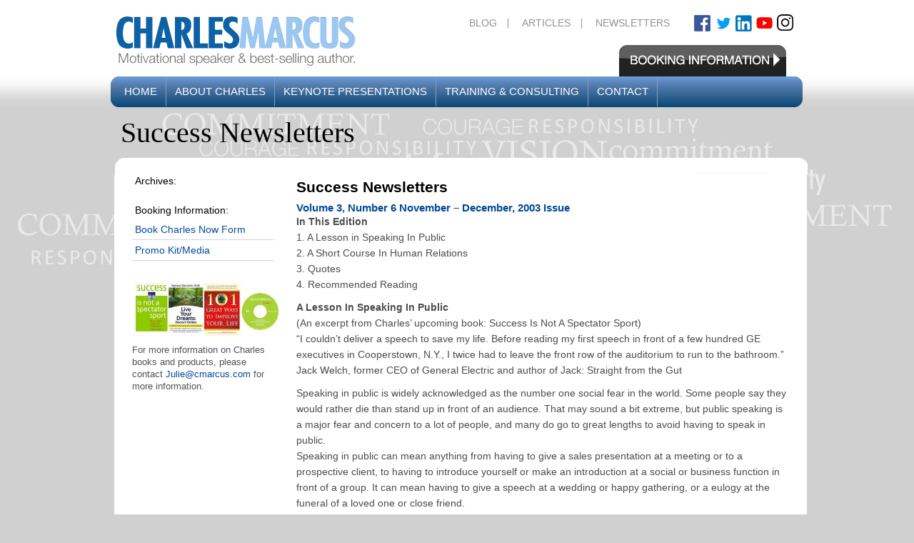

--- FILE ---
content_type: text/html; charset=UTF-8
request_url: http://www.cmarcus.com/volume-3-number-6-november-december-2003-issue/
body_size: 13130
content:
<!DOCTYPE html PUBLIC "-//W3C//DTD XHTML 1.0 Transitional//EN" "http://www.w3.org/TR/xhtml1/DTD/xhtml1-transitional.dtd">
<html xmlns="http://www.w3.org/1999/xhtml" dir="ltr" lang="en-US" prefix="og: https://ogp.me/ns#">

<head profile="http://gmpg.org/xfn/11">
	<meta http-equiv="Content-Type" content="text/html; charset=UTF-8" />



	

	<style type="text/css" media="screen">
		@import url( http://www.cmarcus.com/wp-content/themes/nexttree/style.css );
	</style>

    
	<link rel="alternate" type="application/rss+xml" title="RSS 2.0" href="https://www.cmarcus.com/feed/" />
	<link rel="alternate" type="text/xml" title="RSS .92" href="https://www.cmarcus.com/feed/rss/" />
	<link rel="alternate" type="application/atom+xml" title="Atom 1.0" href="https://www.cmarcus.com/feed/atom/" />
    <link rel="shortcut icon" href="https://www.cmarcus.com/favicon.ico">
	
	<link
    rel="stylesheet"
    href="https://cdnjs.cloudflare.com/ajax/libs/animate.css/4.1.1/animate.min.css"
  />

	<link rel="pingback" href="http://www.cmarcus.com/xmlrpc.php" />
		<link rel='archives' title='September 2014' href='https://www.cmarcus.com/2014/09/' />
	<link rel='archives' title='May 2014' href='https://www.cmarcus.com/2014/05/' />
	<link rel='archives' title='January 2014' href='https://www.cmarcus.com/2014/01/' />
	<link rel='archives' title='October 2013' href='https://www.cmarcus.com/2013/10/' />
	<link rel='archives' title='August 2013' href='https://www.cmarcus.com/2013/08/' />
	<link rel='archives' title='June 2013' href='https://www.cmarcus.com/2013/06/' />
	<link rel='archives' title='February 2013' href='https://www.cmarcus.com/2013/02/' />
	<link rel='archives' title='November 2012' href='https://www.cmarcus.com/2012/11/' />
	<link rel='archives' title='August 2012' href='https://www.cmarcus.com/2012/08/' />
	<link rel='archives' title='May 2012' href='https://www.cmarcus.com/2012/05/' />
	<link rel='archives' title='April 2012' href='https://www.cmarcus.com/2012/04/' />
	<link rel='archives' title='March 2012' href='https://www.cmarcus.com/2012/03/' />
	<link rel='archives' title='January 2012' href='https://www.cmarcus.com/2012/01/' />
	<link rel='archives' title='November 2011' href='https://www.cmarcus.com/2011/11/' />
	<link rel='archives' title='October 2011' href='https://www.cmarcus.com/2011/10/' />
	<link rel='archives' title='September 2011' href='https://www.cmarcus.com/2011/09/' />
	<link rel='archives' title='August 2011' href='https://www.cmarcus.com/2011/08/' />
	<link rel='archives' title='July 2011' href='https://www.cmarcus.com/2011/07/' />
	<link rel='archives' title='June 2011' href='https://www.cmarcus.com/2011/06/' />
	<link rel='archives' title='May 2011' href='https://www.cmarcus.com/2011/05/' />
	<link rel='archives' title='March 2011' href='https://www.cmarcus.com/2011/03/' />
	<link rel='archives' title='February 2011' href='https://www.cmarcus.com/2011/02/' />
	<link rel='archives' title='January 2011' href='https://www.cmarcus.com/2011/01/' />
	<link rel='archives' title='November 2010' href='https://www.cmarcus.com/2010/11/' />
	<link rel='archives' title='September 2010' href='https://www.cmarcus.com/2010/09/' />
	<link rel='archives' title='July 2010' href='https://www.cmarcus.com/2010/07/' />
	<link rel='archives' title='June 2010' href='https://www.cmarcus.com/2010/06/' />
	<link rel='archives' title='May 2010' href='https://www.cmarcus.com/2010/05/' />
	<link rel='archives' title='March 2010' href='https://www.cmarcus.com/2010/03/' />
	<link rel='archives' title='January 2010' href='https://www.cmarcus.com/2010/01/' />
	<link rel='archives' title='December 2009' href='https://www.cmarcus.com/2009/12/' />
	<link rel='archives' title='November 2009' href='https://www.cmarcus.com/2009/11/' />
	<link rel='archives' title='October 2009' href='https://www.cmarcus.com/2009/10/' />
	<link rel='archives' title='September 2009' href='https://www.cmarcus.com/2009/09/' />
	<link rel='archives' title='August 2009' href='https://www.cmarcus.com/2009/08/' />
	<link rel='archives' title='July 2009' href='https://www.cmarcus.com/2009/07/' />
	<link rel='archives' title='June 2009' href='https://www.cmarcus.com/2009/06/' />
	<link rel='archives' title='May 2009' href='https://www.cmarcus.com/2009/05/' />
	<link rel='archives' title='April 2009' href='https://www.cmarcus.com/2009/04/' />
	<link rel='archives' title='March 2009' href='https://www.cmarcus.com/2009/03/' />
	<link rel='archives' title='January 2009' href='https://www.cmarcus.com/2009/01/' />
	<link rel='archives' title='December 2008' href='https://www.cmarcus.com/2008/12/' />
	<link rel='archives' title='November 2008' href='https://www.cmarcus.com/2008/11/' />
	<link rel='archives' title='October 2008' href='https://www.cmarcus.com/2008/10/' />
	<link rel='archives' title='September 2008' href='https://www.cmarcus.com/2008/09/' />
	<link rel='archives' title='August 2008' href='https://www.cmarcus.com/2008/08/' />
	<link rel='archives' title='July 2008' href='https://www.cmarcus.com/2008/07/' />
	<link rel='archives' title='June 2008' href='https://www.cmarcus.com/2008/06/' />
	<link rel='archives' title='May 2008' href='https://www.cmarcus.com/2008/05/' />
	<link rel='archives' title='April 2008' href='https://www.cmarcus.com/2008/04/' />
	<link rel='archives' title='March 2008' href='https://www.cmarcus.com/2008/03/' />
	<link rel='archives' title='January 2008' href='https://www.cmarcus.com/2008/01/' />
	<link rel='archives' title='November 2007' href='https://www.cmarcus.com/2007/11/' />
	<link rel='archives' title='September 2007' href='https://www.cmarcus.com/2007/09/' />
	<link rel='archives' title='July 2007' href='https://www.cmarcus.com/2007/07/' />
	<link rel='archives' title='May 2007' href='https://www.cmarcus.com/2007/05/' />
	<link rel='archives' title='March 2007' href='https://www.cmarcus.com/2007/03/' />
	<link rel='archives' title='January 2007' href='https://www.cmarcus.com/2007/01/' />
	<link rel='archives' title='November 2006' href='https://www.cmarcus.com/2006/11/' />
	<link rel='archives' title='September 2006' href='https://www.cmarcus.com/2006/09/' />
	<link rel='archives' title='July 2006' href='https://www.cmarcus.com/2006/07/' />
	<link rel='archives' title='May 2006' href='https://www.cmarcus.com/2006/05/' />
	<link rel='archives' title='March 2006' href='https://www.cmarcus.com/2006/03/' />
	<link rel='archives' title='January 2006' href='https://www.cmarcus.com/2006/01/' />
	<link rel='archives' title='November 2005' href='https://www.cmarcus.com/2005/11/' />
	<link rel='archives' title='September 2005' href='https://www.cmarcus.com/2005/09/' />
	<link rel='archives' title='July 2005' href='https://www.cmarcus.com/2005/07/' />
	<link rel='archives' title='May 2005' href='https://www.cmarcus.com/2005/05/' />
	<link rel='archives' title='March 2005' href='https://www.cmarcus.com/2005/03/' />
	<link rel='archives' title='January 2005' href='https://www.cmarcus.com/2005/01/' />
	<link rel='archives' title='November 2004' href='https://www.cmarcus.com/2004/11/' />
	<link rel='archives' title='September 2004' href='https://www.cmarcus.com/2004/09/' />
	<link rel='archives' title='July 2004' href='https://www.cmarcus.com/2004/07/' />
	<link rel='archives' title='May 2004' href='https://www.cmarcus.com/2004/05/' />
	<link rel='archives' title='March 2004' href='https://www.cmarcus.com/2004/03/' />
	<link rel='archives' title='January 2004' href='https://www.cmarcus.com/2004/01/' />
	<link rel='archives' title='November 2003' href='https://www.cmarcus.com/2003/11/' />
	<link rel='archives' title='September 2003' href='https://www.cmarcus.com/2003/09/' />
	<link rel='archives' title='July 2003' href='https://www.cmarcus.com/2003/07/' />
	<link rel='archives' title='May 2003' href='https://www.cmarcus.com/2003/05/' />
	<link rel='archives' title='March 2003' href='https://www.cmarcus.com/2003/03/' />
	<link rel='archives' title='January 2003' href='https://www.cmarcus.com/2003/01/' />
	<link rel='archives' title='November 2002' href='https://www.cmarcus.com/2002/11/' />
	<link rel='archives' title='September 2002' href='https://www.cmarcus.com/2002/09/' />
	<link rel='archives' title='July 2002' href='https://www.cmarcus.com/2002/07/' />
	<link rel='archives' title='May 2002' href='https://www.cmarcus.com/2002/05/' />
	<link rel='archives' title='March 2002' href='https://www.cmarcus.com/2002/03/' />
	<link rel='archives' title='January 2002' href='https://www.cmarcus.com/2002/01/' />
	<link rel='archives' title='November 2001' href='https://www.cmarcus.com/2001/11/' />
	<link rel='archives' title='September 2001' href='https://www.cmarcus.com/2001/09/' />
	<link rel='archives' title='July 2001' href='https://www.cmarcus.com/2001/07/' />
	<link rel='archives' title='May 2001' href='https://www.cmarcus.com/2001/05/' />
	<link rel='archives' title='March 2001' href='https://www.cmarcus.com/2001/03/' />
	<link rel='archives' title='January 2001' href='https://www.cmarcus.com/2001/01/' />
		
		<!-- All in One SEO 4.9.3 - aioseo.com -->
		<title>Volume 3, Number 6 November – December, 2003 Issue | Charles Marcus - Motivational Speaker, Keynote Speaker and Best-Selling Author</title>
	<meta name="robots" content="max-image-preview:large" />
	<meta name="author" content="aenslaed"/>
	<link rel="canonical" href="https://www.cmarcus.com/volume-3-number-6-november-december-2003-issue/" />
	<meta name="generator" content="All in One SEO (AIOSEO) 4.9.3" />
		<meta property="og:locale" content="en_US" />
		<meta property="og:site_name" content="Charles Marcus - Motivational Speaker, Keynote Speaker and Best-Selling Author |" />
		<meta property="og:type" content="article" />
		<meta property="og:title" content="Volume 3, Number 6 November – December, 2003 Issue | Charles Marcus - Motivational Speaker, Keynote Speaker and Best-Selling Author" />
		<meta property="og:url" content="https://www.cmarcus.com/volume-3-number-6-november-december-2003-issue/" />
		<meta property="article:published_time" content="2003-11-23T17:04:51+00:00" />
		<meta property="article:modified_time" content="2011-08-23T17:06:21+00:00" />
		<meta name="twitter:card" content="summary" />
		<meta name="twitter:title" content="Volume 3, Number 6 November – December, 2003 Issue | Charles Marcus - Motivational Speaker, Keynote Speaker and Best-Selling Author" />
		<script type="application/ld+json" class="aioseo-schema">
			{"@context":"https:\/\/schema.org","@graph":[{"@type":"Article","@id":"https:\/\/www.cmarcus.com\/volume-3-number-6-november-december-2003-issue\/#article","name":"Volume 3, Number 6 November \u2013 December, 2003 Issue | Charles Marcus - Motivational Speaker, Keynote Speaker and Best-Selling Author","headline":"Volume 3, Number 6 November &#8211; December, 2003 Issue","author":{"@id":"https:\/\/www.cmarcus.com\/author\/aenslaed\/#author"},"publisher":{"@id":"https:\/\/www.cmarcus.com\/#organization"},"datePublished":"2003-11-23T17:04:51+00:00","dateModified":"2011-08-23T17:06:21+00:00","inLanguage":"en-US","mainEntityOfPage":{"@id":"https:\/\/www.cmarcus.com\/volume-3-number-6-november-december-2003-issue\/#webpage"},"isPartOf":{"@id":"https:\/\/www.cmarcus.com\/volume-3-number-6-november-december-2003-issue\/#webpage"},"articleSection":"Newsletters"},{"@type":"BreadcrumbList","@id":"https:\/\/www.cmarcus.com\/volume-3-number-6-november-december-2003-issue\/#breadcrumblist","itemListElement":[{"@type":"ListItem","@id":"https:\/\/www.cmarcus.com#listItem","position":1,"name":"Home","item":"https:\/\/www.cmarcus.com","nextItem":{"@type":"ListItem","@id":"https:\/\/www.cmarcus.com\/category\/newsletters\/#listItem","name":"Newsletters"}},{"@type":"ListItem","@id":"https:\/\/www.cmarcus.com\/category\/newsletters\/#listItem","position":2,"name":"Newsletters","item":"https:\/\/www.cmarcus.com\/category\/newsletters\/","nextItem":{"@type":"ListItem","@id":"https:\/\/www.cmarcus.com\/volume-3-number-6-november-december-2003-issue\/#listItem","name":"Volume 3, Number 6 November &#8211; December, 2003 Issue"},"previousItem":{"@type":"ListItem","@id":"https:\/\/www.cmarcus.com#listItem","name":"Home"}},{"@type":"ListItem","@id":"https:\/\/www.cmarcus.com\/volume-3-number-6-november-december-2003-issue\/#listItem","position":3,"name":"Volume 3, Number 6 November &#8211; December, 2003 Issue","previousItem":{"@type":"ListItem","@id":"https:\/\/www.cmarcus.com\/category\/newsletters\/#listItem","name":"Newsletters"}}]},{"@type":"Organization","@id":"https:\/\/www.cmarcus.com\/#organization","name":"Charles Marcus - Motivational Speaker, Keynote Speaker and Best-Selling Author","url":"https:\/\/www.cmarcus.com\/"},{"@type":"Person","@id":"https:\/\/www.cmarcus.com\/author\/aenslaed\/#author","url":"https:\/\/www.cmarcus.com\/author\/aenslaed\/","name":"aenslaed","image":{"@type":"ImageObject","@id":"https:\/\/www.cmarcus.com\/volume-3-number-6-november-december-2003-issue\/#authorImage","url":"http:\/\/0.gravatar.com\/avatar\/02c80df07508e2cf29b597cce3949096?s=96&d=mm&r=g","width":96,"height":96,"caption":"aenslaed"}},{"@type":"WebPage","@id":"https:\/\/www.cmarcus.com\/volume-3-number-6-november-december-2003-issue\/#webpage","url":"https:\/\/www.cmarcus.com\/volume-3-number-6-november-december-2003-issue\/","name":"Volume 3, Number 6 November \u2013 December, 2003 Issue | Charles Marcus - Motivational Speaker, Keynote Speaker and Best-Selling Author","inLanguage":"en-US","isPartOf":{"@id":"https:\/\/www.cmarcus.com\/#website"},"breadcrumb":{"@id":"https:\/\/www.cmarcus.com\/volume-3-number-6-november-december-2003-issue\/#breadcrumblist"},"author":{"@id":"https:\/\/www.cmarcus.com\/author\/aenslaed\/#author"},"creator":{"@id":"https:\/\/www.cmarcus.com\/author\/aenslaed\/#author"},"datePublished":"2003-11-23T17:04:51+00:00","dateModified":"2011-08-23T17:06:21+00:00"},{"@type":"WebSite","@id":"https:\/\/www.cmarcus.com\/#website","url":"https:\/\/www.cmarcus.com\/","name":"Charles Marcus - Motivational Speaker, Keynote Speaker and Best-Selling Author","inLanguage":"en-US","publisher":{"@id":"https:\/\/www.cmarcus.com\/#organization"}}]}
		</script>
		<!-- All in One SEO -->

<link rel='dns-prefetch' href='//secure.gravatar.com' />
<link rel='dns-prefetch' href='//stats.wp.com' />
<link rel='dns-prefetch' href='//v0.wordpress.com' />
<link rel='dns-prefetch' href='//i0.wp.com' />
<link rel="alternate" type="application/rss+xml" title="Charles Marcus - Motivational Speaker, Keynote Speaker and Best-Selling Author &raquo; Volume 3, Number 6 November &#8211; December, 2003 Issue Comments Feed" href="https://www.cmarcus.com/volume-3-number-6-november-december-2003-issue/feed/" />
<script type="text/javascript">
/* <![CDATA[ */
window._wpemojiSettings = {"baseUrl":"https:\/\/s.w.org\/images\/core\/emoji\/14.0.0\/72x72\/","ext":".png","svgUrl":"https:\/\/s.w.org\/images\/core\/emoji\/14.0.0\/svg\/","svgExt":".svg","source":{"concatemoji":"http:\/\/www.cmarcus.com\/wp-includes\/js\/wp-emoji-release.min.js?ver=6.4.7"}};
/*! This file is auto-generated */
!function(i,n){var o,s,e;function c(e){try{var t={supportTests:e,timestamp:(new Date).valueOf()};sessionStorage.setItem(o,JSON.stringify(t))}catch(e){}}function p(e,t,n){e.clearRect(0,0,e.canvas.width,e.canvas.height),e.fillText(t,0,0);var t=new Uint32Array(e.getImageData(0,0,e.canvas.width,e.canvas.height).data),r=(e.clearRect(0,0,e.canvas.width,e.canvas.height),e.fillText(n,0,0),new Uint32Array(e.getImageData(0,0,e.canvas.width,e.canvas.height).data));return t.every(function(e,t){return e===r[t]})}function u(e,t,n){switch(t){case"flag":return n(e,"\ud83c\udff3\ufe0f\u200d\u26a7\ufe0f","\ud83c\udff3\ufe0f\u200b\u26a7\ufe0f")?!1:!n(e,"\ud83c\uddfa\ud83c\uddf3","\ud83c\uddfa\u200b\ud83c\uddf3")&&!n(e,"\ud83c\udff4\udb40\udc67\udb40\udc62\udb40\udc65\udb40\udc6e\udb40\udc67\udb40\udc7f","\ud83c\udff4\u200b\udb40\udc67\u200b\udb40\udc62\u200b\udb40\udc65\u200b\udb40\udc6e\u200b\udb40\udc67\u200b\udb40\udc7f");case"emoji":return!n(e,"\ud83e\udef1\ud83c\udffb\u200d\ud83e\udef2\ud83c\udfff","\ud83e\udef1\ud83c\udffb\u200b\ud83e\udef2\ud83c\udfff")}return!1}function f(e,t,n){var r="undefined"!=typeof WorkerGlobalScope&&self instanceof WorkerGlobalScope?new OffscreenCanvas(300,150):i.createElement("canvas"),a=r.getContext("2d",{willReadFrequently:!0}),o=(a.textBaseline="top",a.font="600 32px Arial",{});return e.forEach(function(e){o[e]=t(a,e,n)}),o}function t(e){var t=i.createElement("script");t.src=e,t.defer=!0,i.head.appendChild(t)}"undefined"!=typeof Promise&&(o="wpEmojiSettingsSupports",s=["flag","emoji"],n.supports={everything:!0,everythingExceptFlag:!0},e=new Promise(function(e){i.addEventListener("DOMContentLoaded",e,{once:!0})}),new Promise(function(t){var n=function(){try{var e=JSON.parse(sessionStorage.getItem(o));if("object"==typeof e&&"number"==typeof e.timestamp&&(new Date).valueOf()<e.timestamp+604800&&"object"==typeof e.supportTests)return e.supportTests}catch(e){}return null}();if(!n){if("undefined"!=typeof Worker&&"undefined"!=typeof OffscreenCanvas&&"undefined"!=typeof URL&&URL.createObjectURL&&"undefined"!=typeof Blob)try{var e="postMessage("+f.toString()+"("+[JSON.stringify(s),u.toString(),p.toString()].join(",")+"));",r=new Blob([e],{type:"text/javascript"}),a=new Worker(URL.createObjectURL(r),{name:"wpTestEmojiSupports"});return void(a.onmessage=function(e){c(n=e.data),a.terminate(),t(n)})}catch(e){}c(n=f(s,u,p))}t(n)}).then(function(e){for(var t in e)n.supports[t]=e[t],n.supports.everything=n.supports.everything&&n.supports[t],"flag"!==t&&(n.supports.everythingExceptFlag=n.supports.everythingExceptFlag&&n.supports[t]);n.supports.everythingExceptFlag=n.supports.everythingExceptFlag&&!n.supports.flag,n.DOMReady=!1,n.readyCallback=function(){n.DOMReady=!0}}).then(function(){return e}).then(function(){var e;n.supports.everything||(n.readyCallback(),(e=n.source||{}).concatemoji?t(e.concatemoji):e.wpemoji&&e.twemoji&&(t(e.twemoji),t(e.wpemoji)))}))}((window,document),window._wpemojiSettings);
/* ]]> */
</script>
<style id='wp-emoji-styles-inline-css' type='text/css'>

	img.wp-smiley, img.emoji {
		display: inline !important;
		border: none !important;
		box-shadow: none !important;
		height: 1em !important;
		width: 1em !important;
		margin: 0 0.07em !important;
		vertical-align: -0.1em !important;
		background: none !important;
		padding: 0 !important;
	}
</style>
<link rel='stylesheet' id='wp-block-library-css' href='http://www.cmarcus.com/wp-includes/css/dist/block-library/style.min.css?ver=6.4.7' type='text/css' media='all' />
<link rel='stylesheet' id='aioseo/css/src/vue/standalone/blocks/table-of-contents/global.scss-css' href='http://www.cmarcus.com/wp-content/plugins/all-in-one-seo-pack/dist/Lite/assets/css/table-of-contents/global.e90f6d47.css?ver=4.9.3' type='text/css' media='all' />
<link rel='stylesheet' id='mediaelement-css' href='http://www.cmarcus.com/wp-includes/js/mediaelement/mediaelementplayer-legacy.min.css?ver=4.2.17' type='text/css' media='all' />
<link rel='stylesheet' id='wp-mediaelement-css' href='http://www.cmarcus.com/wp-includes/js/mediaelement/wp-mediaelement.min.css?ver=6.4.7' type='text/css' media='all' />
<style id='jetpack-sharing-buttons-style-inline-css' type='text/css'>
.jetpack-sharing-buttons__services-list{display:flex;flex-direction:row;flex-wrap:wrap;gap:0;list-style-type:none;margin:5px;padding:0}.jetpack-sharing-buttons__services-list.has-small-icon-size{font-size:12px}.jetpack-sharing-buttons__services-list.has-normal-icon-size{font-size:16px}.jetpack-sharing-buttons__services-list.has-large-icon-size{font-size:24px}.jetpack-sharing-buttons__services-list.has-huge-icon-size{font-size:36px}@media print{.jetpack-sharing-buttons__services-list{display:none!important}}.editor-styles-wrapper .wp-block-jetpack-sharing-buttons{gap:0;padding-inline-start:0}ul.jetpack-sharing-buttons__services-list.has-background{padding:1.25em 2.375em}
</style>
<style id='classic-theme-styles-inline-css' type='text/css'>
/*! This file is auto-generated */
.wp-block-button__link{color:#fff;background-color:#32373c;border-radius:9999px;box-shadow:none;text-decoration:none;padding:calc(.667em + 2px) calc(1.333em + 2px);font-size:1.125em}.wp-block-file__button{background:#32373c;color:#fff;text-decoration:none}
</style>
<style id='global-styles-inline-css' type='text/css'>
body{--wp--preset--color--black: #000000;--wp--preset--color--cyan-bluish-gray: #abb8c3;--wp--preset--color--white: #ffffff;--wp--preset--color--pale-pink: #f78da7;--wp--preset--color--vivid-red: #cf2e2e;--wp--preset--color--luminous-vivid-orange: #ff6900;--wp--preset--color--luminous-vivid-amber: #fcb900;--wp--preset--color--light-green-cyan: #7bdcb5;--wp--preset--color--vivid-green-cyan: #00d084;--wp--preset--color--pale-cyan-blue: #8ed1fc;--wp--preset--color--vivid-cyan-blue: #0693e3;--wp--preset--color--vivid-purple: #9b51e0;--wp--preset--gradient--vivid-cyan-blue-to-vivid-purple: linear-gradient(135deg,rgba(6,147,227,1) 0%,rgb(155,81,224) 100%);--wp--preset--gradient--light-green-cyan-to-vivid-green-cyan: linear-gradient(135deg,rgb(122,220,180) 0%,rgb(0,208,130) 100%);--wp--preset--gradient--luminous-vivid-amber-to-luminous-vivid-orange: linear-gradient(135deg,rgba(252,185,0,1) 0%,rgba(255,105,0,1) 100%);--wp--preset--gradient--luminous-vivid-orange-to-vivid-red: linear-gradient(135deg,rgba(255,105,0,1) 0%,rgb(207,46,46) 100%);--wp--preset--gradient--very-light-gray-to-cyan-bluish-gray: linear-gradient(135deg,rgb(238,238,238) 0%,rgb(169,184,195) 100%);--wp--preset--gradient--cool-to-warm-spectrum: linear-gradient(135deg,rgb(74,234,220) 0%,rgb(151,120,209) 20%,rgb(207,42,186) 40%,rgb(238,44,130) 60%,rgb(251,105,98) 80%,rgb(254,248,76) 100%);--wp--preset--gradient--blush-light-purple: linear-gradient(135deg,rgb(255,206,236) 0%,rgb(152,150,240) 100%);--wp--preset--gradient--blush-bordeaux: linear-gradient(135deg,rgb(254,205,165) 0%,rgb(254,45,45) 50%,rgb(107,0,62) 100%);--wp--preset--gradient--luminous-dusk: linear-gradient(135deg,rgb(255,203,112) 0%,rgb(199,81,192) 50%,rgb(65,88,208) 100%);--wp--preset--gradient--pale-ocean: linear-gradient(135deg,rgb(255,245,203) 0%,rgb(182,227,212) 50%,rgb(51,167,181) 100%);--wp--preset--gradient--electric-grass: linear-gradient(135deg,rgb(202,248,128) 0%,rgb(113,206,126) 100%);--wp--preset--gradient--midnight: linear-gradient(135deg,rgb(2,3,129) 0%,rgb(40,116,252) 100%);--wp--preset--font-size--small: 13px;--wp--preset--font-size--medium: 20px;--wp--preset--font-size--large: 36px;--wp--preset--font-size--x-large: 42px;--wp--preset--spacing--20: 0.44rem;--wp--preset--spacing--30: 0.67rem;--wp--preset--spacing--40: 1rem;--wp--preset--spacing--50: 1.5rem;--wp--preset--spacing--60: 2.25rem;--wp--preset--spacing--70: 3.38rem;--wp--preset--spacing--80: 5.06rem;--wp--preset--shadow--natural: 6px 6px 9px rgba(0, 0, 0, 0.2);--wp--preset--shadow--deep: 12px 12px 50px rgba(0, 0, 0, 0.4);--wp--preset--shadow--sharp: 6px 6px 0px rgba(0, 0, 0, 0.2);--wp--preset--shadow--outlined: 6px 6px 0px -3px rgba(255, 255, 255, 1), 6px 6px rgba(0, 0, 0, 1);--wp--preset--shadow--crisp: 6px 6px 0px rgba(0, 0, 0, 1);}:where(.is-layout-flex){gap: 0.5em;}:where(.is-layout-grid){gap: 0.5em;}body .is-layout-flow > .alignleft{float: left;margin-inline-start: 0;margin-inline-end: 2em;}body .is-layout-flow > .alignright{float: right;margin-inline-start: 2em;margin-inline-end: 0;}body .is-layout-flow > .aligncenter{margin-left: auto !important;margin-right: auto !important;}body .is-layout-constrained > .alignleft{float: left;margin-inline-start: 0;margin-inline-end: 2em;}body .is-layout-constrained > .alignright{float: right;margin-inline-start: 2em;margin-inline-end: 0;}body .is-layout-constrained > .aligncenter{margin-left: auto !important;margin-right: auto !important;}body .is-layout-constrained > :where(:not(.alignleft):not(.alignright):not(.alignfull)){max-width: var(--wp--style--global--content-size);margin-left: auto !important;margin-right: auto !important;}body .is-layout-constrained > .alignwide{max-width: var(--wp--style--global--wide-size);}body .is-layout-flex{display: flex;}body .is-layout-flex{flex-wrap: wrap;align-items: center;}body .is-layout-flex > *{margin: 0;}body .is-layout-grid{display: grid;}body .is-layout-grid > *{margin: 0;}:where(.wp-block-columns.is-layout-flex){gap: 2em;}:where(.wp-block-columns.is-layout-grid){gap: 2em;}:where(.wp-block-post-template.is-layout-flex){gap: 1.25em;}:where(.wp-block-post-template.is-layout-grid){gap: 1.25em;}.has-black-color{color: var(--wp--preset--color--black) !important;}.has-cyan-bluish-gray-color{color: var(--wp--preset--color--cyan-bluish-gray) !important;}.has-white-color{color: var(--wp--preset--color--white) !important;}.has-pale-pink-color{color: var(--wp--preset--color--pale-pink) !important;}.has-vivid-red-color{color: var(--wp--preset--color--vivid-red) !important;}.has-luminous-vivid-orange-color{color: var(--wp--preset--color--luminous-vivid-orange) !important;}.has-luminous-vivid-amber-color{color: var(--wp--preset--color--luminous-vivid-amber) !important;}.has-light-green-cyan-color{color: var(--wp--preset--color--light-green-cyan) !important;}.has-vivid-green-cyan-color{color: var(--wp--preset--color--vivid-green-cyan) !important;}.has-pale-cyan-blue-color{color: var(--wp--preset--color--pale-cyan-blue) !important;}.has-vivid-cyan-blue-color{color: var(--wp--preset--color--vivid-cyan-blue) !important;}.has-vivid-purple-color{color: var(--wp--preset--color--vivid-purple) !important;}.has-black-background-color{background-color: var(--wp--preset--color--black) !important;}.has-cyan-bluish-gray-background-color{background-color: var(--wp--preset--color--cyan-bluish-gray) !important;}.has-white-background-color{background-color: var(--wp--preset--color--white) !important;}.has-pale-pink-background-color{background-color: var(--wp--preset--color--pale-pink) !important;}.has-vivid-red-background-color{background-color: var(--wp--preset--color--vivid-red) !important;}.has-luminous-vivid-orange-background-color{background-color: var(--wp--preset--color--luminous-vivid-orange) !important;}.has-luminous-vivid-amber-background-color{background-color: var(--wp--preset--color--luminous-vivid-amber) !important;}.has-light-green-cyan-background-color{background-color: var(--wp--preset--color--light-green-cyan) !important;}.has-vivid-green-cyan-background-color{background-color: var(--wp--preset--color--vivid-green-cyan) !important;}.has-pale-cyan-blue-background-color{background-color: var(--wp--preset--color--pale-cyan-blue) !important;}.has-vivid-cyan-blue-background-color{background-color: var(--wp--preset--color--vivid-cyan-blue) !important;}.has-vivid-purple-background-color{background-color: var(--wp--preset--color--vivid-purple) !important;}.has-black-border-color{border-color: var(--wp--preset--color--black) !important;}.has-cyan-bluish-gray-border-color{border-color: var(--wp--preset--color--cyan-bluish-gray) !important;}.has-white-border-color{border-color: var(--wp--preset--color--white) !important;}.has-pale-pink-border-color{border-color: var(--wp--preset--color--pale-pink) !important;}.has-vivid-red-border-color{border-color: var(--wp--preset--color--vivid-red) !important;}.has-luminous-vivid-orange-border-color{border-color: var(--wp--preset--color--luminous-vivid-orange) !important;}.has-luminous-vivid-amber-border-color{border-color: var(--wp--preset--color--luminous-vivid-amber) !important;}.has-light-green-cyan-border-color{border-color: var(--wp--preset--color--light-green-cyan) !important;}.has-vivid-green-cyan-border-color{border-color: var(--wp--preset--color--vivid-green-cyan) !important;}.has-pale-cyan-blue-border-color{border-color: var(--wp--preset--color--pale-cyan-blue) !important;}.has-vivid-cyan-blue-border-color{border-color: var(--wp--preset--color--vivid-cyan-blue) !important;}.has-vivid-purple-border-color{border-color: var(--wp--preset--color--vivid-purple) !important;}.has-vivid-cyan-blue-to-vivid-purple-gradient-background{background: var(--wp--preset--gradient--vivid-cyan-blue-to-vivid-purple) !important;}.has-light-green-cyan-to-vivid-green-cyan-gradient-background{background: var(--wp--preset--gradient--light-green-cyan-to-vivid-green-cyan) !important;}.has-luminous-vivid-amber-to-luminous-vivid-orange-gradient-background{background: var(--wp--preset--gradient--luminous-vivid-amber-to-luminous-vivid-orange) !important;}.has-luminous-vivid-orange-to-vivid-red-gradient-background{background: var(--wp--preset--gradient--luminous-vivid-orange-to-vivid-red) !important;}.has-very-light-gray-to-cyan-bluish-gray-gradient-background{background: var(--wp--preset--gradient--very-light-gray-to-cyan-bluish-gray) !important;}.has-cool-to-warm-spectrum-gradient-background{background: var(--wp--preset--gradient--cool-to-warm-spectrum) !important;}.has-blush-light-purple-gradient-background{background: var(--wp--preset--gradient--blush-light-purple) !important;}.has-blush-bordeaux-gradient-background{background: var(--wp--preset--gradient--blush-bordeaux) !important;}.has-luminous-dusk-gradient-background{background: var(--wp--preset--gradient--luminous-dusk) !important;}.has-pale-ocean-gradient-background{background: var(--wp--preset--gradient--pale-ocean) !important;}.has-electric-grass-gradient-background{background: var(--wp--preset--gradient--electric-grass) !important;}.has-midnight-gradient-background{background: var(--wp--preset--gradient--midnight) !important;}.has-small-font-size{font-size: var(--wp--preset--font-size--small) !important;}.has-medium-font-size{font-size: var(--wp--preset--font-size--medium) !important;}.has-large-font-size{font-size: var(--wp--preset--font-size--large) !important;}.has-x-large-font-size{font-size: var(--wp--preset--font-size--x-large) !important;}
.wp-block-navigation a:where(:not(.wp-element-button)){color: inherit;}
:where(.wp-block-post-template.is-layout-flex){gap: 1.25em;}:where(.wp-block-post-template.is-layout-grid){gap: 1.25em;}
:where(.wp-block-columns.is-layout-flex){gap: 2em;}:where(.wp-block-columns.is-layout-grid){gap: 2em;}
.wp-block-pullquote{font-size: 1.5em;line-height: 1.6;}
</style>
<link rel='stylesheet' id='st-widget-css' href='http://www.cmarcus.com/wp-content/plugins/share-this/css/style.css?ver=6.4.7' type='text/css' media='all' />
<link rel='stylesheet' id='social-logos-css' href='http://www.cmarcus.com/wp-content/plugins/jetpack/_inc/social-logos/social-logos.min.css?ver=13.6.1' type='text/css' media='all' />
<link rel='stylesheet' id='jetpack_css-css' href='http://www.cmarcus.com/wp-content/plugins/jetpack/css/jetpack.css?ver=13.6.1' type='text/css' media='all' />
<script type="text/javascript" id="jetpack_related-posts-js-extra">
/* <![CDATA[ */
var related_posts_js_options = {"post_heading":"h4"};
/* ]]> */
</script>
<script type="text/javascript" src="http://www.cmarcus.com/wp-content/plugins/jetpack/_inc/build/related-posts/related-posts.min.js?ver=20240116" id="jetpack_related-posts-js"></script>
<link rel="https://api.w.org/" href="https://www.cmarcus.com/wp-json/" /><link rel="alternate" type="application/json" href="https://www.cmarcus.com/wp-json/wp/v2/posts/257" /><link rel="EditURI" type="application/rsd+xml" title="RSD" href="https://www.cmarcus.com/xmlrpc.php?rsd" />
<meta name="generator" content="WordPress 6.4.7" />
<link rel='shortlink' href='https://wp.me/p7GjY6-49' />
<link rel="alternate" type="application/json+oembed" href="https://www.cmarcus.com/wp-json/oembed/1.0/embed?url=https%3A%2F%2Fwww.cmarcus.com%2Fvolume-3-number-6-november-december-2003-issue%2F" />
<link rel="alternate" type="text/xml+oembed" href="https://www.cmarcus.com/wp-json/oembed/1.0/embed?url=https%3A%2F%2Fwww.cmarcus.com%2Fvolume-3-number-6-november-december-2003-issue%2F&#038;format=xml" />
<script charset="utf-8" type="text/javascript">var switchTo5x=true;</script>
<script charset="utf-8" type="text/javascript" id="st_insights_js" src="http://w.sharethis.com/button/buttons.js?publisher=wp.abcbfab3-4dd5-42d5-baa9-4a2d86c28a24&amp;product=sharethis-wordpress"></script>
<script charset="utf-8" type="text/javascript">stLight.options({"publisher":"wp.abcbfab3-4dd5-42d5-baa9-4a2d86c28a24"});var st_type="wordpress5.1";</script>
	<style>img#wpstats{display:none}</style>
		    
	
	
    <script type="text/javascript" src="https://www.cmarcus.com/wp-content/themes/nexttree/fade.js"></script>
    <script type="text/javascript">
function throbFade() {
  fade(2, Math.floor(throbStep / 2), (throbStep % 2) ? false : true);
  setTimeout("throbFade();", (throbStep % 2) ? 0 : 8000);
  if (++throbStep > fader[2].message.length * 2 - 1) throbStep = 0;
}

fader[2] = new fadeObj(2, 'fade2', 'c4c4c4', '000000', 30, 30, false);
fader[2].message[0] = "<span class='smallquote'>&quot;</span>The score for your talk was 92% out of 100% to our group in Stockholm.<span class='smallquote'>&quot;</span><br /><div class='clientname'>Procter and Gamble</div>";
fader[2].message[1] = "<span class='smallquote'>&quot;</span>A great speaker connects with the audience & holds their interest. You definitely achieved this.<span class='smallquote'>&quot;</span><br /><div class='clientname'>American Express Corporate Services</div>";
fader[2].message[2] = "<span class='smallquote'>&quot;</span>90% of our participants indicated that your motivational speech was their favourite part of the day.<span class='smallquote'>&quot;</span><br /><div class='clientname'>USC Education Saving Plan Inc</div>";
fader[2].message[3] = "<span class='smallquote'>&quot;</span>Most speakers are good, even excellent, few are memorable. You, Sir, are MEMORABLE.<span class='smallquote'>&quot;</span><br /><div class='clientname'>The Investors Group</div>";
fader[2].message[4] = "<span class='smallquote'>&quot;</span>One of the finest, most customized presentations that we have ever seen.<span class='smallquote'>&quot;</span><br /><div class='clientname'>Clarica Financial</div>";
fader[2].message[5] = "<span class='smallquote'>&quot;</span>Exceptional, that is the word that comes to mind.<span class='smallquote'>&quot;</span><br /><div class='clientname'>Mercedes-Benz</div>";
fader[2].message[6] = "<span class='smallquote'>&quot;</span>We required a world class speaker. You more than delivered on all counts.<span class='smallquote'>&quot;</span><br /><div class='clientname'>McGill University</div>";
fader[2].message[7] = "<span class='smallquote'>&quot;</span>The feedback has been phenomenal. You were a breath of fresh air.<span class='smallquote'>&quot;</span><br /><div class='clientname'>Freedom 55 Financial</div>";
fader[2].message[8] = "<span class='smallquote'>&quot;</span>Spectacular. Blew the audience away, off the charts. Thank you Sir Charles.<span class='smallquote'>&quot;</span><br /><div class='clientname'>Schneider Electric</div>";
fader[2].message[9] = "<span class='smallquote'>&quot;</span>One of the great motivational speakers and storytellers of the 21st Century.<span class='smallquote'>&quot;</span><br /><div class='clientname'>The Healthy Wealthy and Wise Corporation</div>";
fader[2].message[10] = "<span class='smallquote'>&quot;</span>A real pleasure to listen to and to work with. We all felt inspired by your story.<span class='smallquote'>&quot;</span><br /><div class='clientname'>The Special Olympics</div>";

var throbStep = 0;
setTimeout("throbFade();", 2000);

  </script>


<script type="text/javascript">

  var _gaq = _gaq || [];
  _gaq.push(['_setAccount', 'UA-25772882-1']);
  _gaq.push(['_trackPageview']);

  (function() {
    var ga = document.createElement('script'); ga.type = 'text/javascript';
ga.async = true;
    ga.src = ('https:' == document.location.protocol ? 'https://ssl' :
'http://www') + '.google-analytics.com/ga.js';
    var s = document.getElementsByTagName('script')[0];
s.parentNode.insertBefore(ga, s);
  })();

</script>
    
</head>

<body>


<div id="container">
	<div id="top">
    	<div id="logo"><a href="https://www.cmarcus.com/"><img src="http://www.cmarcus.com/wp-content/themes/nexttree/images/logo.gif" alt="Charles Marcus - Motivational speaker and best selling author." title="Charles Marcus - Motivational speaker and best selling author." /></a></div>
        <div id="top-right">
        <ul id="toplist">
        <li><a href="https://www.cmarcus.com/category/blog/">Blog</a></li>
        <li><a href="https://www.cmarcus.com/category/articles/">Articles</a></li>
        <li style="border:0"><a href="https://www.cmarcus.com/category//newsletters/">Newsletters</a></li>
        <li style="border:0">
        <a href="https://www.facebook.com/Charles-Marcus-Speaker-Author-The-Empowerment-International-Group-Inc-134303689995375/" target="_blank"><img src="https://www.cmarcus.com/wp-content/uploads/2021/02/facebook.png" alt="Facebook" title="Facebook" class="absmiddle" /></a>&nbsp;
        <a href="http://twitter.com/#!/CharlesMCanada" target="_blank"><img src="https://www.cmarcus.com/wp-content/uploads/2021/02/twitter.png" alt="Twitter" title="Twitter" class="absmiddle" /></a>&nbsp;
        <a href="https://www.linkedin.com/in/charlesmarcus/" target="_blank"><img src="https://www.cmarcus.com/wp-content/uploads/2021/02/linkedin.png" alt="LinkedIn" title="LinkedIn" class="absmiddle"></a>&nbsp;
        <a href="http://www.youtube.com/user/charlesmarcusspeaker" target="_blank"><img src="https://www.cmarcus.com/wp-content/uploads/2021/02/youtube.png" alt="YouTube" title="YouTube" class="absmiddle" /></a>&nbsp;
        <a href="https://www.instagram.com/charlesmarcus4036/" target="_blank"><img src="https://www.cmarcus.com/wp-content/uploads/2021/02/instagram.png" alt="Instagram" title="Instagram" class="absmiddle" /></a> 
        </li>
        </ul>
        <div class="bookinginfo"><div id="booknow"><a href="https://www.cmarcus.com/booking-info/" class="btn_booknow"><span></span></a></div></div>
        </div>
    </div>
    <div id="menubg">
    	<div id="navcontainer">
    	<ul>
        <li><a href="https://www.cmarcus.com/">Home</a>
		</li>
        <li><a href="https://www.cmarcus.com/about-charles/">About Charles</a>
		</li>
        <li><a href="https://www.cmarcus.com/keynote-presentations/">Keynote Presentations</a>
		</li>
        <li><a href="https://www.cmarcus.com/training-consulting/">Training &amp; Consulting</a>
		</li>
		<li><a href="https://www.cmarcus.com/contact/"> Contact</a>
		</li>
        </ul>
        </div>
    </div>

	<div id="pagetitle">Success Newsletters</div>
    <div id="contenttop"></div>
    <div id="content" class="clearfix">
    	
        <!-- begin leftside -->
        
<div id="innerleft">
    <h2>Archives:</h2>

    <div id="sideshop">
    <ul id="sidelist">
    	    </ul>
    
    </div>
    
    
    <h2>Booking Information:</h2>
    <ul id="sidelist">
    <li><a href="https://www.cmarcus.com/booking-info/">Book Charles Now Form</a></li>
    <li><a href="https://www.cmarcus.com/booking-info/promo-kit/">Promo Kit/Media</a></li>
    </ul>
    
    
    <div id="sideshop">
    
    <p><img src="http://www.cmarcus.com/wp-content/uploads/2011/08/home-books-1.jpg" alt="" title="shop" width="210" class="alignnone size-full wp-image-16" /><br />
For more information on Charles books and products, please contact <a href="mailto:Julie@cmarcus.com">Julie@cmarcus.com</a> for more information. </p>    </div>
</div>

        <!-- end leftside -->
        
        <!-- begin rightside -->
        <div id="innerright">
        <h1>Success Newsletters</h1>
            	<h2><a href="https://www.cmarcus.com/volume-3-number-6-november-december-2003-issue/" rel="bookmark">Volume 3, Number 6 November &#8211; December, 2003 Issue</a></h2>
   		<div class="storycontent" style="line-height:22px;">
		<p><strong>In This Edition</strong><br />
1. A Lesson in Speaking In Public<br />
2. A Short Course In Human Relations<br />
3. Quotes<br />
4. Recommended Reading </p>
<p><strong>A Lesson In Speaking In Public</strong><br />
(An excerpt from Charles’ upcoming book: Success Is Not A Spectator Sport)<br />
“I couldn’t deliver a speech to save my life. Before reading my first speech in front of a few hundred GE executives in Cooperstown, N.Y., I twice had to leave the front row of the auditorium to run to the bathroom.” Jack Welch, former CEO of General Electric and author of Jack: Straight from the Gut </p>
<p>Speaking in public is widely acknowledged as the number one social fear in the world. Some people say they would rather die than stand up in front of an audience. That may sound a bit extreme, but public speaking is a major fear and concern to a lot of people, and many do go to great lengths to avoid having to speak in public.<br />
Speaking in public can mean anything from having to give a sales presentation at a meeting or to a prospective client, to having to introduce yourself or make an introduction at a social or business function in front of a group. It can mean having to give a speech at a wedding or happy gathering, or a eulogy at the funeral of a loved one or close friend.</p>
<p>A lot of you may be thinking, “That is fine, but I never find myself in a public speaking situation.” But as my professional colleague, Patricia Fripp, said, “All speaking outside of the privacy of your own home is public speaking.” </p>
<p><strong>Five key points for keeping you on track when speaking in public</strong></p>
<p>1. Know your audience.<br />
Whenever possible, find out as much as you can about your audience. The more you know about their interests, challenges, concerns, and motivations, the more prepared you will be for what may come up. But when in doubt, be prepared for anything.</p>
<p>2. Capture their attention immediately.<br />
The first 60 seconds and the last 60 seconds are going to have the most impact on your presentation, so come out punching, grab their attention, and close with a call to action.</p>
<p>3. Have a structure or approach to what you are saying.<br />
Nothing is going to lose the attention of your audience more quickly than rambling on aimlessly. Make sure that what you are saying flows and has a structure to it, so that people can understand what you are trying to tell them.<br />
Take time to plan out what you are going to say. Where possible link your point to your audience’s motivations and interests.</p>
<p>4. Apply the rules of non-verbal communication.<br />
I believe that effective communication is 20% of what you know, and 80% of the passion you feel about what you know. Passion is heard in the tone of voice you use, in your enthusiasm, and seen in your body language. To repeat: people will forget a lot of what you tell them, but they will never forget how you made them feel in their heart.</p>
<p>5. Remember your goal.<br />
Your objective can be one or more of the following:<br />
√ To inform and educate<br />
√ To connect emotionally as well as intellectually<br />
√ To inspire<br />
√ To entertain<br />
√ To call to action<br />
As you speak, remember which of these you are trying to accomplish and adjust your style accordingly.<br />
And Remember:<br />
√ Speak with clarity, so that people can understand your message<br />
√ Speak with conviction, so that people believe your message<br />
√ Speak with confidence, so people feel inspired and moved to action by your message.</p>
<p><strong>A Short Course In Human Relations</strong><br />
“ The 6 most important words: I ADMIT THAT I WAS WRONG. The 5 most important words: YOU DID A GREAT JOB! The 4 most important words: WHAT DO YOU THINK? The 3 most important words: COULD YOU PLEASE. The 2 most important words: THANK YOU!! The most important word: WE. The least important word: I.”</p>
<p>Author Unknown.</p>
<p><strong>Quotes</strong><br />
“All the adversity I’ve faced in my life, all the troubles and obstacles, have strengthened me….You may not realize it when it happens, but a kick in the teeth may be the best thing in the world for you” Walt Disney</p>
<p>“Everyone has a talent. What is rare is the courage to follow that talent to the dark place where it leads”<br />
Erica Jong</p>
<p>“Always keep an eye on tomorrow, but stay focused on today” Charles Marcus</p>
<p><strong>Recommended Reading</strong></p>
<p>Kate’s Journey: Triumph Over Adversity by Kate Adamson<br />
This very honest and moving book shows us how to meet our challenges with grace and courage. Kate Adamson survived one-in-a-million odds to enjoy the success she has today, surviving a double brain-stem stroke at the age of thirty three. This book will capture your heart. I know it did mine.</p>
<p>30 Days To A Happy Employee by Dottie Bruce Gandy<br />
This book shows how a simple program of acknowledgment can build trust and loyalty at work. The author, a former regional director with the renowned Franklin Covey Company, provides principle-based solution’s that will work to solve the problem in any business. </p>
<p>Living the 7 Habits: The Courage To Change by Dr. Stephen R. Covey<br />
Dr Covey shows us how successful people have used these principles to solve problems, overcome obstacles, and change their lives. By showing how real people have used the principles to thrive in a changing world, he provides practical guidance and inspiration to readers searching for a more meaningful life.</p>
<p class="no-break"><span class='st_facebook_large' st_title='Volume 3, Number 6 November &#8211; December, 2003 Issue' st_url='https://www.cmarcus.com/volume-3-number-6-november-december-2003-issue/'></span><span class='st_twitter_large' st_title='Volume 3, Number 6 November &#8211; December, 2003 Issue' st_url='https://www.cmarcus.com/volume-3-number-6-november-december-2003-issue/'></span><span class='st_email_large' st_title='Volume 3, Number 6 November &#8211; December, 2003 Issue' st_url='https://www.cmarcus.com/volume-3-number-6-november-december-2003-issue/'></span><span class='st_sharethis_large' st_title='Volume 3, Number 6 November &#8211; December, 2003 Issue' st_url='https://www.cmarcus.com/volume-3-number-6-november-december-2003-issue/'></span></p><div class="sharedaddy sd-sharing-enabled"><div class="robots-nocontent sd-block sd-social sd-social-icon-text sd-sharing"><h3 class="sd-title">Share this:</h3><div class="sd-content"><ul><li class="share-facebook"><a rel="nofollow noopener noreferrer" data-shared="sharing-facebook-257" class="share-facebook sd-button share-icon" href="https://www.cmarcus.com/volume-3-number-6-november-december-2003-issue/?share=facebook" target="_blank" title="Click to share on Facebook" ><span>Facebook</span></a></li><li class="share-twitter"><a rel="nofollow noopener noreferrer" data-shared="sharing-twitter-257" class="share-twitter sd-button share-icon" href="https://www.cmarcus.com/volume-3-number-6-november-december-2003-issue/?share=twitter" target="_blank" title="Click to share on Twitter" ><span>Twitter</span></a></li><li class="share-linkedin"><a rel="nofollow noopener noreferrer" data-shared="sharing-linkedin-257" class="share-linkedin sd-button share-icon" href="https://www.cmarcus.com/volume-3-number-6-november-december-2003-issue/?share=linkedin" target="_blank" title="Click to share on LinkedIn" ><span>LinkedIn</span></a></li><li class="share-email"><a rel="nofollow noopener noreferrer" data-shared="" class="share-email sd-button share-icon" href="mailto:?subject=%5BShared%20Post%5D%20Volume%203%2C%20Number%206%20November%20-%20December%2C%202003%20Issue&body=https%3A%2F%2Fwww.cmarcus.com%2Fvolume-3-number-6-november-december-2003-issue%2F&share=email" target="_blank" title="Click to email a link to a friend" data-email-share-error-title="Do you have email set up?" data-email-share-error-text="If you&#039;re having problems sharing via email, you might not have email set up for your browser. You may need to create a new email yourself." data-email-share-nonce="dac8f50cee" data-email-share-track-url="https://www.cmarcus.com/volume-3-number-6-november-december-2003-issue/?share=email"><span>Email</span></a></li><li class="share-print"><a rel="nofollow noopener noreferrer" data-shared="" class="share-print sd-button share-icon" href="https://www.cmarcus.com/volume-3-number-6-november-december-2003-issue/#print" target="_blank" title="Click to print" ><span>Print</span></a></li><li class="share-end"></li></ul></div></div></div>
<div id='jp-relatedposts' class='jp-relatedposts' >
	<h3 class="jp-relatedposts-headline"><em>Related</em></h3>
</div>	</div>

    <span style="font-size:12px;">Date Added: November 23, 2003 |  <a href="https://www.cmarcus.com/volume-3-number-6-november-december-2003-issue/#respond">Comments (0)</a> | Filed under: <a href="https://www.cmarcus.com/category/newsletters/" rel="category tag">Newsletters</a></span>
<br /><br /><hr /><br />


<h2 id="comments">No Comments	<a href="#postcomment" title="Leave a comment">&raquo;</a>
</h2>

	<p>No comments yet.</p>

<p><a href="https://www.cmarcus.com/volume-3-number-6-november-december-2003-issue/feed/"><abbr title="Really Simple Syndication">RSS</abbr> feed for comments on this post.</a>	<a href="https://www.cmarcus.com/volume-3-number-6-november-december-2003-issue/trackback/" rel="trackback">TrackBack <abbr title="Universal Resource Locator">URL</abbr></a>
</p>

<h2 id="postcomment">Leave a comment</h2>

<p>You must be <a href="https://www.cmarcus.com/wp-login.php?redirect_to=https%3A%2F%2Fwww.cmarcus.com%2Fvolume-3-number-6-november-december-2003-issue%2F">logged in</a> to post a comment.</p>





        </div>
        <!-- end rightside -->

   

        
        <div id="bottom">
    	<div class="bottombooknow">
        <div id="booknow"><a href="https://www.cmarcus.com/booking-info/" class="btn_booknow"><span></span></a></div>
        </div>
        <div id="footer">
        	
			
			<div id="footer-left">
            <h2>Links</h2>
            <a href="https://www.cmarcus.com/">Home</a> | <a href="https://www.cmarcus.com/about-charles/">About Charles</a><br />
            <a href="https://www.cmarcus.com/keynote-presentations/">Keynote Presentations</a> | <a href="https://www.cmarcus.com/training-consulting/">Training &amp; Consulting</a><br />
            <a href="https://www.cmarcus.com/category/newsletters/">Newsletters</a> | <a href="https://www.cmarcus.com/privacy-policy-information/">Legal &amp; Privacy Policy Information</a>
				<br>
				
				<p>	
				Copyright &copy; 2007 - 2023 Charles Marcus. All rights reserved. </p>
            </div>
			
			
            <div id="footer-right">
            <img src="http://www.cmarcus.com/wp-content/themes/nexttree/images/bottomlogos.jpg" align="right" style="position:relative; top:-7px; left:-20px;" />
            <h2>Contact Charles Marcus</h2>
			<div id="copyright">
				Call or WhatsApp +1-905-330-8828 or email <a href="mailto:charles@cmarcus.com">charles@cmarcus.com</a>
			</div>
            <div id="copyright" style="display:none"><a href="https://www.cmarcus.com/booking-info/">Booking Info</a> | <a href="https://www.cmarcus.com/contact/">Click here for Email</a> |<br /> Canada 1-905-330-8828 | USA &amp; International 1-716-777-1357<br /> 
				
</div>
            </div>
        </div>
    </div>
    </div>
</div>

</body>
</html>



	<script type="text/javascript">
		window.WPCOM_sharing_counts = {"https:\/\/www.cmarcus.com\/volume-3-number-6-november-december-2003-issue\/":257};
	</script>
				<script type="text/javascript" src="https://stats.wp.com/e-202604.js" id="jetpack-stats-js" data-wp-strategy="defer"></script>
<script type="text/javascript" id="jetpack-stats-js-after">
/* <![CDATA[ */
_stq = window._stq || [];
_stq.push([ "view", JSON.parse("{\"v\":\"ext\",\"blog\":\"113520890\",\"post\":\"257\",\"tz\":\"0\",\"srv\":\"www.cmarcus.com\",\"j\":\"1:13.6.1\"}") ]);
_stq.push([ "clickTrackerInit", "113520890", "257" ]);
/* ]]> */
</script>
<script type="text/javascript" id="sharing-js-js-extra">
/* <![CDATA[ */
var sharing_js_options = {"lang":"en","counts":"1","is_stats_active":"1"};
/* ]]> */
</script>
<script type="text/javascript" src="http://www.cmarcus.com/wp-content/plugins/jetpack/_inc/build/sharedaddy/sharing.min.js?ver=13.6.1" id="sharing-js-js"></script>
<script type="text/javascript" id="sharing-js-js-after">
/* <![CDATA[ */
var windowOpen;
			( function () {
				function matches( el, sel ) {
					return !! (
						el.matches && el.matches( sel ) ||
						el.msMatchesSelector && el.msMatchesSelector( sel )
					);
				}

				document.body.addEventListener( 'click', function ( event ) {
					if ( ! event.target ) {
						return;
					}

					var el;
					if ( matches( event.target, 'a.share-facebook' ) ) {
						el = event.target;
					} else if ( event.target.parentNode && matches( event.target.parentNode, 'a.share-facebook' ) ) {
						el = event.target.parentNode;
					}

					if ( el ) {
						event.preventDefault();

						// If there's another sharing window open, close it.
						if ( typeof windowOpen !== 'undefined' ) {
							windowOpen.close();
						}
						windowOpen = window.open( el.getAttribute( 'href' ), 'wpcomfacebook', 'menubar=1,resizable=1,width=600,height=400' );
						return false;
					}
				} );
			} )();
var windowOpen;
			( function () {
				function matches( el, sel ) {
					return !! (
						el.matches && el.matches( sel ) ||
						el.msMatchesSelector && el.msMatchesSelector( sel )
					);
				}

				document.body.addEventListener( 'click', function ( event ) {
					if ( ! event.target ) {
						return;
					}

					var el;
					if ( matches( event.target, 'a.share-twitter' ) ) {
						el = event.target;
					} else if ( event.target.parentNode && matches( event.target.parentNode, 'a.share-twitter' ) ) {
						el = event.target.parentNode;
					}

					if ( el ) {
						event.preventDefault();

						// If there's another sharing window open, close it.
						if ( typeof windowOpen !== 'undefined' ) {
							windowOpen.close();
						}
						windowOpen = window.open( el.getAttribute( 'href' ), 'wpcomtwitter', 'menubar=1,resizable=1,width=600,height=350' );
						return false;
					}
				} );
			} )();
var windowOpen;
			( function () {
				function matches( el, sel ) {
					return !! (
						el.matches && el.matches( sel ) ||
						el.msMatchesSelector && el.msMatchesSelector( sel )
					);
				}

				document.body.addEventListener( 'click', function ( event ) {
					if ( ! event.target ) {
						return;
					}

					var el;
					if ( matches( event.target, 'a.share-linkedin' ) ) {
						el = event.target;
					} else if ( event.target.parentNode && matches( event.target.parentNode, 'a.share-linkedin' ) ) {
						el = event.target.parentNode;
					}

					if ( el ) {
						event.preventDefault();

						// If there's another sharing window open, close it.
						if ( typeof windowOpen !== 'undefined' ) {
							windowOpen.close();
						}
						windowOpen = window.open( el.getAttribute( 'href' ), 'wpcomlinkedin', 'menubar=1,resizable=1,width=580,height=450' );
						return false;
					}
				} );
			} )();
/* ]]> */
</script>



--- FILE ---
content_type: text/css
request_url: http://www.cmarcus.com/wp-content/themes/nexttree/style.css
body_size: 3904
content:
/*
Theme Name: NextTree
Theme URI: http://wordpress.org/
Description: Theme created for NextTree
Version: 1.5
Author: NextTree
Tags: NextTree
*/

/* Theme Styles */
*{
	padding:0;
	margin:0;	
}
html{
	background:#d0d0d0 url(images/bg2.jpg) repeat-x;	
}
body{
	background:url(images/bg.jpg) top center no-repeat;	
}
img.absmiddle {
	vertical-align: middle;
	margin-bottom: .25em;
}

#container{
	margin:0 auto;
	width:972px;	
}
#top{
	width:972px;	
	height:107px;
}
#logo{
	float:left;
	position:relative;
	width:350px;
	height:97px;	
	top:7px;
}
#top-right{
	float:right;
	position:relative;	
	width:580px;
	height:107px;
}
#toplist{
	text-align:right;	
	height:30px;
	margin-top:20px;
}
#toplist li{
	display: inline;
	list-style-type: none;
	padding-left: 15px;
	padding-right: 15px;
	border-right:1px solid #919191;
	font-size:12px;
}
#toplist li a{
	text-transform:uppercase;
	font:14px Arial, Helvetica, sans-serif;
	color:#919191;
	text-decoration:none;	
}
#toplist li a:hover{
	color:#4b74b7;	
}
.bookinginfo{
	width:234px;
	height:44px;
	float:right;	
	margin-top:10px;
	position:relative;
	left:-10px;
}
#booknow {
	background:url("images/buttons.gif") 0 0 no-repeat;			
	width:234px;
	height:44px!important;
	float:right;
	top:3px;
	position:relative;
	left:-15px;
	padding:0;
	}
#booknow span { position:relative; top:5px; left:12px; }
#booknow { list-style:none; position:relative; }
#booknow, #booknow a { 
	height:44px;	
	display:block;
	margin:0;
	padding:0;
	font-size:13px;
	text-decoration:none;
	text-align:left;
	font-weight:bold!important;
	position:relative;
	color:#fff!important;
	font:16px Arial, Helvetica, sans-serif!important;
	text-transform:uppercase;
	}
#booknow a:hover{
	color:#fff!important;	
}
.btn_booknow { width:234px; height:44px!important }
a:hover.btn_booknow { background:url("images/buttons.gif") -234px  0px no-repeat; }

#menubg{
	width:972px;
	height:43px;
	background:url(images/menubg.gif) no-repeat;	
}
#navcontainer{
	height:30px;
	position:relative;
	top:0px;
	left:8px;
}
#navcontainer ul{
	padding-left: 0;
	margin-left: 0;
	color: #fff;
	float: left;
	width: 100%;
	font:15px arial, helvetica, sans-serif;
	text-transform:uppercase;
}

#navcontainer ul li { 
	display: inline; 
}

#navcontainer ul li a{
	padding: 12px 12px 13px 12px;
	color: #fff;
	text-decoration: none;
	float: left;
	border-right: 1px solid #869ebc;
}

#navcontainer ul li a:hover{
	background:url(images/menuhover.jpg) repeat-x;
	color: #fff;
}
.menuon{
	background:url(images/menuhover.jpg) repeat-x;
	color: #fff;	
}
#main{
	height:384px;
	width:972px;
	background:url(http://www.cmarcus.com/wp-content/uploads/2021/02/main.jpg) no-repeat;
	position:relative;
	left:5px;	
}
#testimonial{
	width:595px;
	height:194px;
	position:relative;
	top:15px;
	left:40px;
	text-align:center;	
}
#testimonial table{
	float:left;	
}
.quote{
	font:42px "Times New Roman", Times, serif;	
}
.smallquote{
	font:35px Georgia, "Times New Roman", Times, serif;
	color:#000;	
}

.clientname{
	font:16px Arial, Helvetica, sans-serif;
	color:000;
	text-align:right;	
}
#clients{
	width:500px;
	height:100px;
	position:relative;
	left:30px;
	top:55px;	
}
#clients p{
	margin:0;	
}
#content{
	margin:0 auto;
	width:970px;
	position:relative;
	background:#fff;
	position:relative;
	padding-bottom:20px;
	left:5px;	
}
#pagetitle{
	font:40px "Times New Roman", Times, serif;
	color:#000;
	padding:12px 0 12px 10px;
	position:relative;
	left:5px;	
}
#contenttop{
	width:971px;
	height:24px;
	position:relative;
	left:5px;
	margin:0 auto;
	background:url(images/contenttop.gif) no-repeat;	
}
#innerleft{
	float:left;
	position:relative;
	width:200px;
	left:25px;	
}
#innerleft h2{
	font:14px Arial, Helvetica, sans-serif;
	color:#000;
	position:relative;
	left:4px;
}
#sidelist{
	padding-left: 0;
	margin-left: 0;
	width: 200px;
	margin:5px 0 25px 0;
}

#sidelist li{
	list-style: none;
	margin: 0;
	padding: 6px 0 6px 4px;
	border-bottom: 1px solid #d4d4d4;
	font:14px Arial, Helvetica, sans-serif;
}

#sidelist li a{ 
	text-decoration: none; 
	color:#024a99;
}
#sidelist li a:hover{ 
	text-decoration: none; 
	color:#4c4c4c;
}

#sideshop{
	width:200px;
	font:13px Arial, Helvetica, sans-serif;
	line-height:17px;
	color:#535353;	
}
#sideshop a{
	color:#024a99;
	text-decoration:none;
}
#sideshop a:hover{
	color:#535353;
	text-decoration:none;
}	
#innerright{
	float:right;
	position:relative;
	width:690px;
	left:-25px;	
	font:14px Arial, Helvetica, sans-serif;
	color:#4c4c4c;
	line-height:22px;
	padding-bottom:15px;
	border-bottom:1px solid #c2c2c2;
}
#innerright p{
	margin:0 0 10px 0;	
}
#innerright h1{
	font:bold 21px Arial, Helvetica, sans-serif;
	margin:5px 0 8px 0;	
	color:#000;
}
#inerright h2{
	font:bold 15px Arial, Helvetica, sans-serif;
	color:#000;	
}
#innerright a{
	color:#024a99;
	text-decoration:none;	
}
#innerright a:hover{
	color:#000;
	text-decoration:none;	
}
#innerright p ul{
	margin:0;	
}
#innerright ul{
	margin:0 0 8px 0;
	position:relative;
	left:20px;	
}
#innerright ol{
	margin:0 0 8px 0;
	position:relative;
	left:20px;	
}
#innerright hr{
	margin:5px 0 15px 0;	
}
#leftside{
	float:left;
	width:584px;
	position:relative;
	padding:5px 0 10px 0;
	left:25px;	
	font:14px Arial, Helvetica, sans-serif;
	line-height:18px;
	color:#3c3c3c;
}
#leftside h1{
	font:bold 22px Arial, Helvetica, sans-serif;
	color:#000;
	margin-bottom:10px;	
}
#leftside a{
	color:#4b74b7;
}
#leftside a:hover{
	color:#000;
}
#rightside{
	float:right;
	width:320px;
	position:relative;	
	left:-25px;
}
#welcome{
	width:584px;	
}
#twitter{
	width:auto;
	padding-top:15px;
	border-top:1px solid #d4d4d4;	
	margin-top:5px;
}
#speaking{
	float:right;
	position:relative;
	width:310px;	
	border-top:1px solid #9e9e9e;
	border-bottom:1px solid #9e9e9e;
	padding:8px 0 3px 0;
	font:13px Arial, Helvetica, sans-serif;
}
#speaking h2{
	font:18px Arial, Helvetica, sans-serif;
	color:#1b1b1b;
	margin-bottom:10px; 	
}
.speak{
	width:310px;
	clear:both;
	padding:3px 0 0px 3px;
	color:#3c3c3c;
	border-bottom:1px solid #d4d4d4;	
}
.speakdate{
	float:left;
	position:relative;
	width:95px;	
	padding:5px 0 5px 0;
}
.speaklocation{
	float:right;
	position:relative;
	width:215px;
	padding:5px 0 5px 0;	
}
.speakdate a{
	text-decoration:none;	
	color:#3c3c3c;
}
.speakdate a:hover{
	text-decoration:none;
	color:#4b74b7;	
}
.speaklocation a{
	text-decoration:none;	
	color:#3c3c3c;
}
.speaklocation a:hover{
	text-decoration:none;
	color:#4b74b7;	
}
.fullschedule{
	width:295px;
	text-align:left;
	height:50px;
	margin:45px 0 2px 5px;	
}
.fullschedule a{
	color:#4b74b7;
	font:14px Arial, Helvetica, sans-serif;
	text-decoration:none;
}
.fullschedule a:hover{
	color:#3c3c3c;
	font:14px Arial, Helvetica, sans-serif;
}
#rightbg{
	width:323px;
	background:#fff url(images/rightside.gif) no-repeat;
	padding-top:15px;	
}
#video{
	width:290px;
	margin:0 auto;
}
#video h2{
	font:18px Arial, Helvetica, sans-serif;
	color:#000;
		margin-bottom:10px;	
}
.videolink{
	height:20px;
	margin:20px 0 0 0;
	width:290px;
	text-align:right;	
}
.videolink a{
	color:#4b74b7;	
	text-decoration:none;
	font:16px Arial, Helvetica, sans-serif;
}
.videolink a:hover{
	color:#3c3c3c;	
	text-decoration:none;
	font:14px Arial, Helvetica, sans-serif;
}
#store{
	width:290px;
	margin:0 auto;
}
#store h2{
	font:18px Arial, Helvetica, sans-serif;
	color:#000;
	margin-bottom:10px;	
}
.storelink{
	font:13px Arial, Helvetica, sans-serif;
	line-height:17px;
	color:#535353;	
}
.storelink a{
	color:#4b74b7;	
	text-decoration:none;
	font:12px Arial, Helvetica, sans-serif;	
	line-height:25px;
}
.storelink a:hover{
	color:#3c3c3c;	
	text-decoration:none;
	font:12px Arial, Helvetica, sans-serif;
	line-height:25px;
}
#excerpt{
	width:290px;
	height:70px;
	border-top:1px solid #d4d4d4; 
	clear:both; 
	margin:5px 0 5px 0; 
	padding:10px 0 0 0; 
}
#excerpt a{
	color:#4b74b7;	
	text-decoration:none;
	font:12px Arial, Helvetica, sans-serif;	
	line-height:20px;
}
#excerpt a:hover{
	color:#3c3c3c;	
	text-decoration:none;
	font:12px Arial, Helvetica, sans-serif;
	line-height:20px;
}
#bottom{
	clear:both;
	margin:0 auto;
	position:relative;
	left:5px;
	width:970px;
	height:200px;
	padding-top:15px;
}
.bottombooknow{
	width:234px;
	height:44px;
	clear:both;	
	position:relative;
	left:688px;
}
#footer{
	margin:0 auto;
	width:920px;
	height:120px;
	position:relative;
	top:2px;
	padding:0 10px 0 10px;
	background:url(http://www.cmarcus.com/wp-content/uploads/2016/10/footer.jpg) no-repeat;	
}
#footer-left{
	position:relative;
	float:left;
	width:42%;
	height:130px;
	top:20px;
	left:12px;
	border-right:1px solid #8c8c8c;	
	padding-right:8px;
	font:12px Arial, Helvetica, sans-serif;
}
#footer-left h2{
	font:15px Arial, Helvetica, sans-serif;
	color:#3c3c3c;
	margin-bottom:12px;	
}
#footer-left{
	line-height:20px;
}
#footer-left a{
	color:#024a99;
	text-decoration:none;	
}
#footer-left a:hover{
	color:#565656;
	text-decoration:none;	
}

.btnGo{
	border:0;
	background:url(images/btnGo.gif) no-repeat;
	width:41px;
	height:24px;	
}
#footer-right{
	float:right;
	position:relative;
	width:52%;
	font:12px Arial, Helvetica, sans-serif;
	padding-top:10px;	
	line-height:18px;
	left:-8px;
}
#footer-right a{
	color:#024a99;
	text-decoration:none;	
}
#footer-right a:hover{
	color:#565656;
	text-decoration:none;	
}
#footer-right h2{
	font:14px Arial, Helvetica, sans-serif;
	margin-bottom:4px;
	margin-top:10px;	
}
#copyright{
	font:12px Arial, Helvetica, sans-serif;
	line-height:18px;	
	margin-top:10px;
}
.comment{
	width:230px;
	padding:6px;
	border:1px solid #c4c4c4;	
	font:bold 15px Arial, Helvetica, sans-serif;
}

  .clearfix:after {
        content: ".";
        clear: both;
        height: 0;
        visibility: hidden;
        display: block;
}
  .clearfix {
        display: inline-block; /* Fixes IE/Mac */
}
/* Hides from IE-mac \*/
* html .clearfix {height: 1%;}
.clearfix {display: block;}
/* End hide from IE-mac */


/* Wordpress Styles */
#postcomment{
	margin:5px 0 5px 0;	
}
hr{
	width:98%;
	border:0;
	background:#b3b3b3;
	height:1px;
}
h1{
	font:bold 19px Arial, Helvetica, sans-serif;
	color:#231f20;
}
h2{
	font:bold 15px Arial, Helvetica, sans-serif;
	color:#000;
}
h2 a{
	font:bold 15px Arial, Helvetica, sans-serif;
	color:#000;
}
h3{
	font:bold 15px Arial, Helvetica, sans-serif;
	color:#072051;
	padding:0;
	margin:0;
	line-height:15px;
}
h4{
	font:bold 14px Arial, Helvetica, sans-serif;
	color:#b5121b;
	padding:0;
}
img{
	border:0;
}
p{
	margin:15px 0 0 0;
}
img.centered, .aligncenter, div.aligncenter {
   display: block;
   margin-left: auto;
   margin-right: auto;
}

img.alignright {
   padding: 4px;
   margin: 0 0 2px 7px;
   display: inline;
}

img.alignleft {
   padding: 4px;
   margin: 0 7px 2px 0;
   display: inline;
}

.alignright {
   float: right;
}

.alignleft {
	float: left;
}
acronym, abbr {
	border-bottom: 1px dashed #333;
}

acronym, abbr, span.caps {
	font-size: 90%;
	letter-spacing: .07em;
}

acronym, abbr {
	cursor: help;
}

blockquote {
	border-left: 5px solid #ccc;
	margin-left: 1.5em;
	padding-left: 5px;
}
cite {
	font-size: 90%;
	font-style: normal;
}

/* Widgets */

.widget{
	list-style-type:none;
	margin:15px 0 0 0;
} 
.widget_archive, .widget_recent_comments, .widget_search, .widget_tag_cloud, .widget_text, .widget_pages, .widget_categories, .widget_polls-widget{
	font:bold 15px Tahoma, Arial, Helvetica, sans-serif;
	color:#0b2a6a;
}
.widget_archive a:link, .widget_recent_comments a:link{
	color:#666;
	font-weight:normal;
}
.widget_calendar{
	font:bold 15px Tahoma, Arial, Helvetica, sans-serif;
	color:#0b2a6a;
}
.wp-polls-form{
	font:14px Tahoma, Arial, Helvetica, sans-serif;
	color:#000;
	margin:-10px 0 0 0;
	text-align:left;
}
#polls-2-ans, #polls-2-ans p strong{
	font:14px Tahoma, Arial, Helvetica, sans-serif;
	color:#000;
}


/* classes used by the_meta() */
ul.post-meta {
	list-style: none;
}

ul.post-meta span.post-meta-key {
	font-weight: bold;
}
.feedback {
	color: #ccc;
	text-align: right;
	clear: both;
}

.meta {
	font-size: .75em;
}

.meta li, ul.post-meta li {
	display: inline;
}

.meta ul {
	display: inline;
	list-style: none;
	margin: 0;
	padding: 0;
}

.meta, .meta a {
	color: #808080;
	font-weight: normal;
	letter-spacing: 0;
}

.storytitle {
	margin: 0;
}

.storytitle a {
	text-decoration: none;
}

#commentform #author, #commentform #email, #commentform #url, #commentform textarea {
	background: #fff;
	border: 1px solid #ccc;
	padding: .4em;
}

#commentform textarea {
	width: 100%;
}

#commentlist li ul {
	border-left: 1px solid #ddd;
	font-size: 110%;
	list-style-type: none;
}

#commentlist li .avatar {
	float: right;
	margin-right: 25px;
	border: 1px dotted #ccc;
	padding: 2px;
}
#wp-calendar {
	border: 1px solid #ddd;
	empty-cells: show;
	font-size: 14px;
	margin: 0;
	width: 90%;
}

#wp-calendar #next a {
	padding-right: 10px;
	text-align: right;
}

#wp-calendar #prev a {
	padding-left: 10px;
	text-align: left;
}

#wp-calendar a {
	display: block;
	text-decoration: none;
}

#wp-calendar a:hover {
	background: #e0e6e0;
	color: #333;
}

#wp-calendar caption {
	color: #999;
	font-size: 14px;
	text-align: left;
	font-weight:normal;
	margin:2px 0 10px 0;
}

#wp-calendar td {
	color: #999;
	font: normal 12px 'Lucida Grande', 'Lucida Sans Unicode', Verdana, sans-serif;
	letter-spacing: normal;
	padding: 2px 0;
	text-align: center;
}

#wp-calendar td.pad:hover {
	background: #fff;
}

#wp-calendar td:hover, #wp-calendar #today {
	background: #eee;
	color: #bbb;
}

#wp-calendar th {
	font-style: normal;
	text-transform: capitalize;
}
.wp-caption {
	border: 1px solid #ddd;
	text-align: center;
	background-color: #f3f3f3;
	padding-top: 4px;
	margin: 10px;
	-moz-border-radius: 3px;
	-khtml-border-radius: 3px;
	-webkit-border-radius: 3px;
	border-radius: 3px;
}

.wp-caption img {
	margin: 0;
	padding: 0;
	border: 0 none;
}

.wp-caption p.wp-caption-text {
	font-size: 11px;
	line-height: 17px;
	padding: 0 4px 5px;
	margin: 0;
}





.col-divider{
	border-left:1px solid #b3b3b3;
	padding:0 5px 0 10px;
}
#content2 li{
	margin-left:25px;
}


.blue-bar{
	width:100%!important;
	height:30px!important;
	margin:4px 0 10px 0!important;	
	background:#02aaef!important;
	padding:0!important;
}
.blue-bar span{
	font:15px Arial, Helvetica, sans-serif!important;
	color:#fff!important;	
	position:relative!important;
	left:10px!important;
	top:5px!important;	
}
.project-left{
	float:left!important;
	position:relative!important;
	width:340px!important;
	font:14px Arial, Helvetica, sans-serif!important;
	color:#34312e!important;
	line-height:20px!important;
}
.project-left-summary{
	position:relative!important;
	left:0px!important;
	width:320px!important;	
}
.project-left-praise{
	position:relative!important;
	left:0px!important;
	width:320px!important;	
	font-size:12px!important;
}
.project-right{
	float:right!important;
	position:relative!important;
	width:290px!important;	
	left:-2px!important;
}
.project-right img{
	border:4px solid #8a766d;	
}
.stats{
	width:265px!important;
	margin:0 auto!important;
	position:relative!important;
	top:10px!important;	
	left:5px!important;
	background:#e7d9cd!important;
	padding:10px!important;
	border:1px solid #c1b3aa;
}
.stats a{
	color:#34312e!important;	
}
.stats a:hover{
	text-decoration:underline!important;	
}
.projects-main{
	margin-top:10px!important;	
}
.projects-main a{
	color:#34312e!important;
}
.projects-main a:hover{
	text-decoration:underline!important;	
}



#innerright input, #innerright select{
	padding:10px!important;
	font-size:14px!important;
	font-weight:bold!important;
}
#innerright textarea{
	padding:10px!important;
	font-size:14px!important;
	font-weight:bold!important;
	border:1px solid #ddd!important;
}
#innerright .ninja-forms-field.pretty-submit.nf-element {
	background:#141414!important;
	border:1px solid #141414!important;
	color:#FFF!important;
}

.nf-form-cont{
	
}
.share-google-plus-1{
	display:none!important;
}


--- FILE ---
content_type: text/javascript
request_url: https://www.cmarcus.com/wp-content/themes/nexttree/fade.js
body_size: 837
content:
/* ***** Begin: GreyWyvern's Buffered Text-fade Effect - v2.2 ****** */
var fader = new Array(), fadeQ = new Array();
var RGB = new Array(256), k = 0, hex = ["0","1","2","3","4","5","6","7","8","9","a","b","c","d","e","f"];
for (var i = 0; i < 16; i++) for (var j = 0; j < 16; j++) RGB[k++] = hex[i] + hex[j];

function fadeObj(number, id, colOff, colOn, spdIn, spdOut, def) {
  this.number = number;
  this.id = id;
  this.colOff = [parseInt(colOff.substr(0, 2), 16), parseInt(colOff.substr(2, 2), 16), parseInt(colOff.substr(4, 2), 16)];
  this.colOn = [parseInt(colOn.substr(0, 2), 16), parseInt(colOn.substr(2, 2), 16), parseInt(colOn.substr(4, 2), 16)];
  this.colNow = [parseInt(colOff.substr(0, 2), 16), parseInt(colOff.substr(2, 2), 16), parseInt(colOff.substr(4, 2), 16)];
  this.spdIn = spdIn;
  this.spdOut = spdOut;
  this.def = def;
  this.direction = false;
  this.active = false;
  this.message = new Array();
  this.messageNow = 0;
}

function fadeCmd(number, message, direction) {
  this.number = number;
  this.message = message;
  this.direction = direction;
}

function fade(number, message, direction) {
  if (fader[number].def && fader[number].messageNow == 0 && fader[number].direction) {
    fadeQ[fadeQ.length] = new fadeCmd(number, 0, false);
    fadeQ[fadeQ.length] = new fadeCmd(number, message, direction);
    message = 0;
    direction = false;
  } else fadeQ[fadeQ.length] = new fadeCmd(number, message, direction);
  setTimeout("fadeBegin(" + number + ");", 20);
}

function fadeBegin(number) {
  for (var x = 0; x < fadeQ.length; x++) {
    for (var y = x + 1; y < fadeQ.length; y++) {
      if (fadeQ[x].number == fadeQ[y].number && fadeQ[x].message == fadeQ[y].message && fadeQ[x].direction != fadeQ[y].direction) {
        fadeQ.splice(x, 1);
        fadeQ.splice(y - 1, 1);
      }
    }
  }
  if (!fader[number].active) {
    for (var x = 0; x < fadeQ.length; x++) {
      if (fadeQ[x].number == number && fadeQ[x].direction != fader[number].direction) {
        var del = fadeQ.splice(x, 1);
        setTimeout("fadeEng(" + number + ", " + del[0].message + ", " + del[0].direction + ");", 0);
        break;
      }
    }
  }
}

function fadeEng(number, message, direction) {
  if (!fader[number].active) {
    fader[number].active = true;
    fader[number].direction = direction;
    fader[number].messageNow = message;
    document.getElementById(fader[number].id).innerHTML = fader[number].message[message];
  }
  var iniCol = (direction) ? fader[number].colOff : fader[number].colOn;
  var endCol = (direction) ? fader[number].colOn : fader[number].colOff;
  var incCol = fader[number].colNow;
  var spd = (direction) ? fader[number].spdIn : fader[number].spdOut;
  for (var x = 0; x < 3; x++) {
    var incr = (endCol[x] - iniCol[x]) / spd;
    incCol[x] = (incr < 0) ? Math.max(incCol[x] + incr, endCol[x]) : Math.min(incCol[x] + incr, endCol[x]);
  }
  document.getElementById(fader[number].id).style.color = "#" + RGB[parseInt(incCol[0])] + RGB[parseInt(incCol[1])] + RGB[parseInt(incCol[2])];
  if (incCol[0] == endCol[0] && incCol[1] == endCol[1] && incCol[2] == endCol[2]) {
    fader[number].active = false;
    for (var x = 0; x < fadeQ.length; x++) {
      if (fadeQ[x].number == number) {
        var del = fadeQ.splice(x, 1);
        setTimeout("fadeEng(" + number + ", " + del[0].message + ", " + del[0].direction + ");", 0);
        return false;
      }
    }
    if (!direction) {
      if (fader[number].def) {
        setTimeout("fadeEng(" + number + ", 0, true);", 0);
      } else document.getElementById(fader[number].id).innerHTML = "&nbsp;";
    }
  } else setTimeout("fadeEng(" + number + ", " + message + ", " + direction + ");", 0);
}
/* ***** End: GreyWyvern's Buffered Text-fade Effect - v2.2 ******** */